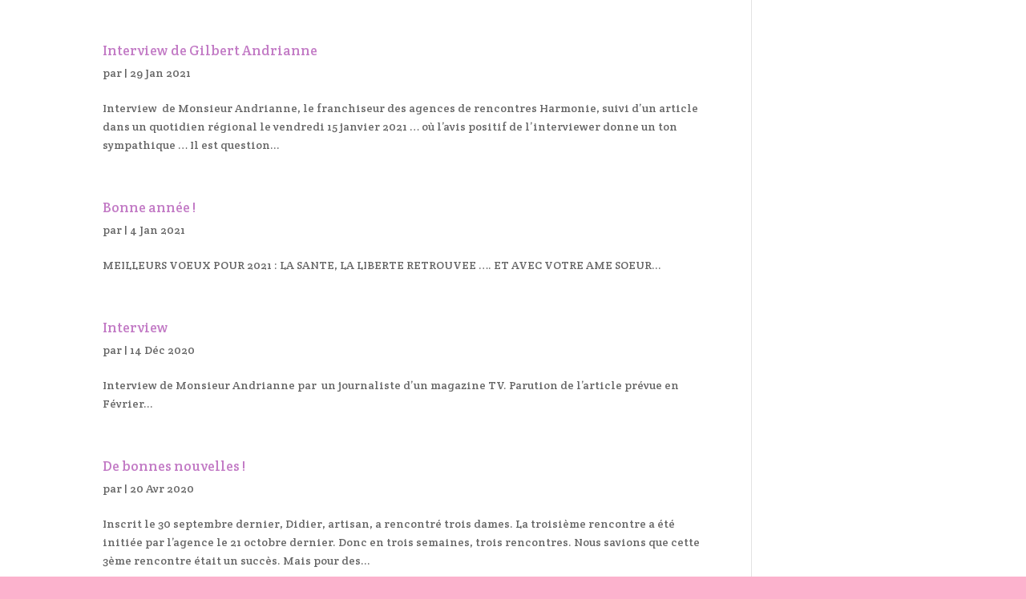

--- FILE ---
content_type: text/html; charset=UTF-8
request_url: https://www.harmonieverdun.fr/category/actu/
body_size: 6453
content:
<!DOCTYPE html><html lang="fr-FR"><head><meta charset="UTF-8" /><meta name="description" content="Catégorie : &lt;span&gt;Actualités&lt;/span&gt;" /><link rel="canonical" href="https://www.harmonieverdun.fr/category/actu/" /><meta http-equiv="X-UA-Compatible" content="IE=edge"><link rel="pingback" href="https://www.harmonienancy.fr/xmlrpc.php" /> <script type="text/javascript">document.documentElement.className = 'js';</script> <script>var et_site_url='https://www.harmonienancy.fr';var et_post_id='0';function et_core_page_resource_fallback(a,b){"undefined"===typeof b&&(b=a.sheet.cssRules&&0===a.sheet.cssRules.length);b&&(a.onerror=null,a.onload=null,a.href?a.href=et_site_url+"/?et_core_page_resource="+a.id+et_post_id:a.src&&(a.src=et_site_url+"/?et_core_page_resource="+a.id+et_post_id))}</script><link media="all" href="https://www.harmonienancy.fr/wp-content/cache/autoptimize/css/autoptimize_dc8fca0b7b58ee593ca95c312b008f1f.css" rel="stylesheet" /><title>Actualités | Agence matrimoniale Harmonie à  Nancy</title><meta name='robots' content='max-image-preview:large' /><link rel='dns-prefetch' href='//www.harmonienancy.fr' /><link rel='dns-prefetch' href='//cdn.jsdelivr.net' /><link href='https://sp-ao.shortpixel.ai' rel='preconnect' /><link rel="alternate" type="application/rss+xml" title="Agence matrimoniale Harmonie à  Nancy &raquo; Flux" href="https://www.harmonienancy.fr/feed/" /><link rel="alternate" type="application/rss+xml" title="Agence matrimoniale Harmonie à  Nancy &raquo; Flux des commentaires" href="https://www.harmonienancy.fr/comments/feed/" /><link rel="alternate" type="application/rss+xml" title="Agence matrimoniale Harmonie à  Nancy &raquo; Flux de la catégorie Actualités" href="https://www.harmonienancy.fr/category/actu/feed/" /> <script type="text/javascript">window._wpemojiSettings = {"baseUrl":"https:\/\/s.w.org\/images\/core\/emoji\/15.0.3\/72x72\/","ext":".png","svgUrl":"https:\/\/s.w.org\/images\/core\/emoji\/15.0.3\/svg\/","svgExt":".svg","source":{"concatemoji":"https:\/\/www.harmonienancy.fr\/wp-includes\/js\/wp-emoji-release.min.js"}};
/*! This file is auto-generated */
!function(i,n){var o,s,e;function c(e){try{var t={supportTests:e,timestamp:(new Date).valueOf()};sessionStorage.setItem(o,JSON.stringify(t))}catch(e){}}function p(e,t,n){e.clearRect(0,0,e.canvas.width,e.canvas.height),e.fillText(t,0,0);var t=new Uint32Array(e.getImageData(0,0,e.canvas.width,e.canvas.height).data),r=(e.clearRect(0,0,e.canvas.width,e.canvas.height),e.fillText(n,0,0),new Uint32Array(e.getImageData(0,0,e.canvas.width,e.canvas.height).data));return t.every(function(e,t){return e===r[t]})}function u(e,t,n){switch(t){case"flag":return n(e,"\ud83c\udff3\ufe0f\u200d\u26a7\ufe0f","\ud83c\udff3\ufe0f\u200b\u26a7\ufe0f")?!1:!n(e,"\ud83c\uddfa\ud83c\uddf3","\ud83c\uddfa\u200b\ud83c\uddf3")&&!n(e,"\ud83c\udff4\udb40\udc67\udb40\udc62\udb40\udc65\udb40\udc6e\udb40\udc67\udb40\udc7f","\ud83c\udff4\u200b\udb40\udc67\u200b\udb40\udc62\u200b\udb40\udc65\u200b\udb40\udc6e\u200b\udb40\udc67\u200b\udb40\udc7f");case"emoji":return!n(e,"\ud83d\udc26\u200d\u2b1b","\ud83d\udc26\u200b\u2b1b")}return!1}function f(e,t,n){var r="undefined"!=typeof WorkerGlobalScope&&self instanceof WorkerGlobalScope?new OffscreenCanvas(300,150):i.createElement("canvas"),a=r.getContext("2d",{willReadFrequently:!0}),o=(a.textBaseline="top",a.font="600 32px Arial",{});return e.forEach(function(e){o[e]=t(a,e,n)}),o}function t(e){var t=i.createElement("script");t.src=e,t.defer=!0,i.head.appendChild(t)}"undefined"!=typeof Promise&&(o="wpEmojiSettingsSupports",s=["flag","emoji"],n.supports={everything:!0,everythingExceptFlag:!0},e=new Promise(function(e){i.addEventListener("DOMContentLoaded",e,{once:!0})}),new Promise(function(t){var n=function(){try{var e=JSON.parse(sessionStorage.getItem(o));if("object"==typeof e&&"number"==typeof e.timestamp&&(new Date).valueOf()<e.timestamp+604800&&"object"==typeof e.supportTests)return e.supportTests}catch(e){}return null}();if(!n){if("undefined"!=typeof Worker&&"undefined"!=typeof OffscreenCanvas&&"undefined"!=typeof URL&&URL.createObjectURL&&"undefined"!=typeof Blob)try{var e="postMessage("+f.toString()+"("+[JSON.stringify(s),u.toString(),p.toString()].join(",")+"));",r=new Blob([e],{type:"text/javascript"}),a=new Worker(URL.createObjectURL(r),{name:"wpTestEmojiSupports"});return void(a.onmessage=function(e){c(n=e.data),a.terminate(),t(n)})}catch(e){}c(n=f(s,u,p))}t(n)}).then(function(e){for(var t in e)n.supports[t]=e[t],n.supports.everything=n.supports.everything&&n.supports[t],"flag"!==t&&(n.supports.everythingExceptFlag=n.supports.everythingExceptFlag&&n.supports[t]);n.supports.everythingExceptFlag=n.supports.everythingExceptFlag&&!n.supports.flag,n.DOMReady=!1,n.readyCallback=function(){n.DOMReady=!0}}).then(function(){return e}).then(function(){var e;n.supports.everything||(n.readyCallback(),(e=n.source||{}).concatemoji?t(e.concatemoji):e.wpemoji&&e.twemoji&&(t(e.twemoji),t(e.wpemoji)))}))}((window,document),window._wpemojiSettings);</script> <meta content="Divi v.4.5.3" name="generator"/><link rel='stylesheet' id='wtfdivi-user-css-css' href='https://www.harmonienancy.fr/wp-content/cache/autoptimize/css/autoptimize_single_b8b8a2dd4955004866e4180473ef20bd.css' type='text/css' media='all' /><link rel='stylesheet' id='bfa-font-awesome-css' href='//cdn.jsdelivr.net/fontawesome/4.7.0/css/font-awesome.min.css' type='text/css' media='all' /><link rel='stylesheet' id='dashicons-css' href='https://www.harmonienancy.fr/wp-includes/css/dashicons.min.css' type='text/css' media='all' /> <script type="text/javascript" src="https://www.harmonienancy.fr/wp-includes/js/jquery/jquery.min.js" id="jquery-core-js"></script> <script type="text/javascript" id="et-core-api-spam-recaptcha-js-extra">var et_core_api_spam_recaptcha = {"site_key":"","page_action":{"action":"interview_de_gilbert_andrianne"}};</script> <script type="text/javascript" id="wpm-js-extra">var wpm = {"ajax_url":"https:\/\/www.harmonienancy.fr\/wp-admin\/admin-ajax.php","root":"https:\/\/www.harmonienancy.fr\/wp-json\/","nonce_wp_rest":"8c156f53e8","nonce_ajax":"fd0acfea23"};</script> <link rel="https://api.w.org/" href="https://www.harmonienancy.fr/wp-json/" /><link rel="alternate" title="JSON" type="application/json" href="https://www.harmonienancy.fr/wp-json/wp/v2/categories/112" /><link rel="EditURI" type="application/rsd+xml" title="RSD" href="https://www.harmonienancy.fr/xmlrpc.php?rsd" /><meta name="generator" content="WordPress 6.6.4" /> <!--[if lte IE 9]><style>.et_pb_fullwidth_header.et_pb_fullscreen 
  .header-content-container.center { 
  position: relative;
  top: 50%;
  transform: translateY(-50%);
}
.et_pb_fullwidth_header.et_pb_fullscreen 
  .header-content-container.bottom { 
  position: relative;
  top: calc(100% - 80px);
  transform: translateY(-100%);
}
.et_pb_fullwidth_header.et_pb_fullscreen 
  .header-content { 
  float: none !important; 
  margin:0; 
  width: 100%; 
}</style><![endif]--><meta name="viewport" content="width=device-width, initial-scale=1.0, maximum-scale=1.0, user-scalable=0" />  <script>window.wpmDataLayer = window.wpmDataLayer || {};
			window.wpmDataLayer = Object.assign(window.wpmDataLayer, {"cart":{},"cart_item_keys":{},"version":{"number":"1.45.0","pro":false,"eligible_for_updates":false,"distro":"fms","beta":false,"show":true},"pixels":{"facebook":{"pixel_id":"2008017156385809","dynamic_remarketing":{"id_type":"post_id"},"capi":false,"advanced_matching":false,"exclusion_patterns":[],"fbevents_js_url":"https://connect.facebook.net/en_US/fbevents.js"}},"page":{"id":3203,"title":"Interview de Gilbert Andrianne","type":"post","categories":[{"term_id":112,"name":"Actualités","slug":"actu","term_group":0,"term_taxonomy_id":112,"taxonomy":"category","description":"","parent":0,"count":21,"filter":"raw","cat_ID":112,"category_count":21,"category_description":"","cat_name":"Actualités","category_nicename":"actu","category_parent":0}],"parent":{"id":0,"title":"Interview de Gilbert Andrianne","type":"post","categories":[{"term_id":112,"name":"Actualités","slug":"actu","term_group":0,"term_taxonomy_id":112,"taxonomy":"category","description":"","parent":0,"count":21,"filter":"raw","cat_ID":112,"category_count":21,"category_description":"","cat_name":"Actualités","category_nicename":"actu","category_parent":0}]}},"general":{"user_logged_in":false,"scroll_tracking_thresholds":[],"page_id":3203,"exclude_domains":[],"server_2_server":{"active":false,"ip_exclude_list":[]},"consent_management":{"explicit_consent":false},"lazy_load_pmw":false}});</script> <link rel="icon" href="https://sp-ao.shortpixel.ai/client/q_glossy,ret_img,w_32,h_32/https://www.harmonienancy.fr/wp-content/uploads/2017/07/cropped-icoharmonie-32x32.png" sizes="32x32" /><link rel="icon" href="https://sp-ao.shortpixel.ai/client/q_glossy,ret_img,w_192,h_192/https://www.harmonienancy.fr/wp-content/uploads/2017/07/cropped-icoharmonie-192x192.png" sizes="192x192" /><link rel="apple-touch-icon" href="https://sp-ao.shortpixel.ai/client/q_glossy,ret_img,w_180,h_180/https://www.harmonienancy.fr/wp-content/uploads/2017/07/cropped-icoharmonie-180x180.png" /><meta name="msapplication-TileImage" content="https://www.harmonienancy.fr/wp-content/uploads/2017/07/cropped-icoharmonie-270x270.png" /></head><body data-rsssl=1 class="archive category category-actu category-112 custom-background dbdb_divi_2_4_up desktop et_color_scheme_pink et_pb_button_helper_class et_fullwidth_nav et_fullwidth_secondary_nav et_non_fixed_nav et_show_nav et_primary_nav_dropdown_animation_expand et_secondary_nav_dropdown_animation_expand et_header_style_centered et_pb_footer_columns1 et_pb_gutter osx et_pb_gutters3 et_pb_pagebuilder_layout et_smooth_scroll et_right_sidebar et_divi_theme et-db et_minified_js et_minified_css"><div id="page-container"><header id="main-header" data-height-onload="68"><div class="container clearfix et_menu_container"><div class="logo_container"> <span class="logo_helper"></span> <a href="https://www.harmonienancy.fr/"> <img src="https://sp-ao.shortpixel.ai/client/q_glossy,ret_img/https://www.harmonienancy.fr/wp-content/uploads/2017/07/logo_blanc.png" alt="Agence matrimoniale Harmonie à  Nancy" id="logo" data-height-percentage="100" /> </a></div><div id="et-top-navigation" data-height="68" data-fixed-height="30"><nav id="top-menu-nav"><ul id="top-menu" class="nav"><li id="menu-item-57" class="menu-item menu-item-type-post_type menu-item-object-page menu-item-home menu-item-57"><a href="https://www.harmonienancy.fr/">Accueil</a></li><li id="menu-item-3075" class="menu-item menu-item-type-custom menu-item-object-custom menu-item-has-children menu-item-3075"><a href="#">Notre éthique</a><ul class="sub-menu"><li id="menu-item-932" class="menu-item menu-item-type-post_type menu-item-object-page menu-item-932"><a href="https://www.harmonienancy.fr/nos-engagements/">Nos engagements</a></li><li id="menu-item-931" class="menu-item menu-item-type-post_type menu-item-object-page menu-item-931"><a href="https://www.harmonienancy.fr/nos-prestations/">Nos prestations</a></li></ul></li><li id="menu-item-373" class="menu-item menu-item-type-post_type menu-item-object-page menu-item-373"><a href="https://www.harmonienancy.fr/foire-aux-questions/">Foire aux questions</a></li><li id="menu-item-1462" class="menu-item menu-item-type-post_type menu-item-object-page menu-item-1462"><a href="https://www.harmonienancy.fr/franchise-reseau-harmonie/">Franchise réseau Harmonie</a></li><li id="menu-item-68" class="menu-item menu-item-type-post_type menu-item-object-page menu-item-68"><a href="https://www.harmonienancy.fr/nous-rendre-visite/">Nous rendre visite</a></li><li id="menu-item-2172" class="menu-item menu-item-type-post_type menu-item-object-page menu-item-2172"><a href="https://www.harmonienancy.fr/nous-contacter/">Nous contacter</a></li></ul></nav><div id="et_mobile_nav_menu"><div class="mobile_nav closed"> <span class="select_page">Sélectionner une page</span> <span class="mobile_menu_bar mobile_menu_bar_toggle"></span></div></div></div></div><div class="et_search_outer"><div class="container et_search_form_container"><form role="search" method="get" class="et-search-form" action="https://www.harmonienancy.fr/"> <input type="search" class="et-search-field" placeholder="Rechercher &hellip;" value="" name="s" title="Rechercher:" /></form> <span class="et_close_search_field"></span></div></div></header><div id="et-main-area"><div id="main-content"><div class="container"><div id="content-area" class="clearfix"><div id="left-area"><article id="post-3203" class="et_pb_post post-3203 post type-post status-publish format-standard hentry category-actu"><h2 class="entry-title"><a href="https://www.harmonienancy.fr/interview-de-gilbert-andrianne/">Interview de Gilbert Andrianne</a></h2><p class="post-meta"> par <span class="author vcard"></span> | <span class="published">29 Jan 2021</span></p>Interview  de Monsieur Andrianne, le franchiseur des agences de rencontres Harmonie, suivi d&#8217;un article dans un quotidien régional le vendredi 15 janvier 2021 &#8230; où l&#8217;avis positif de l&#8217;interviewer donne un ton sympathique &#8230; Il est question...</article><article id="post-3197" class="et_pb_post post-3197 post type-post status-publish format-standard hentry category-actu"><h2 class="entry-title"><a href="https://www.harmonienancy.fr/3197-2/">Bonne année !</a></h2><p class="post-meta"> par <span class="author vcard"></span> | <span class="published">4 Jan 2021</span></p>MEILLEURS VOEUX POUR 2021 : LA SANTE, LA LIBERTE RETROUVEE &#8230;. ET AVEC VOTRE AME SOEUR...</article><article id="post-3190" class="et_pb_post post-3190 post type-post status-publish format-standard hentry category-actu"><h2 class="entry-title"><a href="https://www.harmonienancy.fr/interview-2/">Interview</a></h2><p class="post-meta"> par <span class="author vcard"></span> | <span class="published">14 Déc 2020</span></p>Interview de Monsieur Andrianne par  un journaliste d&#8217;un magazine TV. Parution de l&#8217;article prévue en Février...</article><article id="post-3163" class="et_pb_post post-3163 post type-post status-publish format-standard hentry category-actu"><h2 class="entry-title"><a href="https://www.harmonienancy.fr/de-bonnes-nouvelles/">De bonnes nouvelles !</a></h2><p class="post-meta"> par <span class="author vcard"></span> | <span class="published">20 Avr 2020</span></p>Inscrit le 30 septembre dernier, Didier, artisan, a rencontré trois dames. La troisième rencontre a été initiée par l&#8217;agence le 21 octobre dernier. Donc en trois semaines, trois rencontres. Nous savions que cette 3ème rencontre était un succès. Mais pour des...</article><article id="post-3155" class="et_pb_post post-3155 post type-post status-publish format-standard hentry category-actu"><h2 class="entry-title"><a href="https://www.harmonienancy.fr/covid-19-pandemie/">COVID-19 Mesures Réseau Agences HARMONIE</a></h2><p class="post-meta"> par <span class="author vcard"></span> | <span class="published">19 Mar 2020</span></p> COVID-19 Mesures des agences du réseau Harmonie Bonjour à toutes et à tous, Nous vous confirmons notre décision de stopper provisoirement les inscriptions et les rencontres, et ce afin :- de respecter les directives des autorités- de vous protéger (à propos : prenez...</article><article id="post-3141" class="et_pb_post post-3141 post type-post status-publish format-standard hentry category-actu"><h2 class="entry-title"><a href="https://www.harmonienancy.fr/nouveau-service-partenariat-de-qualite/">NOUVEAU SERVICE : PARTENARIAT DE QUALITÉ</a></h2><p class="post-meta"> par <span class="author vcard"></span> | <span class="published">21 Jan 2020</span></p>Nous avons le plaisir de vous informer du partenariat initié avec Le Fort Pélissier,  à 54550  Bainville-sur-Madon Ils font une soirée de la ST Valentin à leur Auberge du Fort (Hôtel Restaurant…de qualité) Sur simple demande, nous vous enverrons un bon de 10% sur le...</article><div class="pagination clearfix"><div class="alignleft"><a href="https://www.harmonienancy.fr/category/actu/page/2/" >&laquo; Entrées précédentes</a></div><div class="alignright"></div></div></div></div></div></div> <span class="et_pb_scroll_top et-pb-icon"></span><footer id="main-footer"><div id="et-footer-nav"><div class="container"><ul id="menu-menu-footer" class="bottom-nav"><li id="menu-item-2272" class="menu-item menu-item-type-post_type menu-item-object-page menu-item-home menu-item-2272"><a href="https://www.harmonienancy.fr/">Accueil</a></li><li id="menu-item-3178" class="menu-item menu-item-type-post_type menu-item-object-page menu-item-3178"><a href="https://www.harmonienancy.fr/information-clientele/">Information clientèle</a></li><li id="menu-item-176" class="menu-item menu-item-type-post_type menu-item-object-page menu-item-176"><a href="https://www.harmonienancy.fr/mentions-legales/">Mentions légales</a></li><li id="menu-item-177" class="menu-item menu-item-type-post_type menu-item-object-page menu-item-177"><a href="https://www.harmonienancy.fr/nous-contacter/">Contacter l’agence de Nancy</a></li><li id="menu-item-3001" class="menu-item menu-item-type-post_type menu-item-object-page menu-item-privacy-policy menu-item-3001"><a rel="privacy-policy" href="https://www.harmonienancy.fr/politique-de-cookies/">Politique de cookies</a></li></ul></div></div><div id="footer-bottom"><div class="container clearfix"><div id="footer-info">©  Agence  Harmonie   - août 2017 - tous droits réservés- Photographies non contractuelles -</div></div></div></footer></div></div>  <script>jQuery(function($){
		$(".db_background_url").click(function(){
			var url = $(this).data('db_background_url');
			if (url.indexOf('#') == 0 || url.indexOf('.') == 0) {
				et_pb_smooth_scroll($(url), false, 800);
			} else {
				document.location=url;
			}
		});
	});</script> <div id="fb-root"></div> <script>(function(d, s, id) {
  var js, fjs = d.getElementsByTagName(s)[0];
  if (d.getElementById(id)) return;
  js = d.createElement(s); js.id = id;
  js.src = "//connect.facebook.net/fr_FR/sdk.js#xfbml=1&version=v2.10";
  fjs.parentNode.insertBefore(js, fjs);
}(document, 'script', 'facebook-jssdk'));</script>  <script async src="https://www.googletagmanager.com/gtag/js?id=UA-106756640-2"></script> <script>window.dataLayer = window.dataLayer || [];
  function gtag(){dataLayer.push(arguments)};
  gtag('js', new Date());

  gtag('config', 'UA-106756640-1');</script><link rel='stylesheet' id='et-builder-googlefonts-css' href='https://fonts.googleapis.com/css?family=Crete+Round:regular,italic&#038;subset=latin-ext,latin&#038;display=swap' type='text/css' media='all' /> <script type="text/javascript" id="divi-custom-script-js-extra">var DIVI = {"item_count":"%d Item","items_count":"%d Items"};
var et_shortcodes_strings = {"previous":"Pr\u00e9c\u00e9dent","next":"Suivant"};
var et_pb_custom = {"ajaxurl":"https:\/\/www.harmonienancy.fr\/wp-admin\/admin-ajax.php","images_uri":"https:\/\/www.harmonienancy.fr\/wp-content\/themes\/Divi\/images","builder_images_uri":"https:\/\/www.harmonienancy.fr\/wp-content\/themes\/Divi\/includes\/builder\/images","et_frontend_nonce":"9bccf7740e","subscription_failed":"Veuillez v\u00e9rifier les champs ci-dessous pour vous assurer que vous avez entr\u00e9 les informations correctes.","et_ab_log_nonce":"291a2602d3","fill_message":"S'il vous pla\u00eet, remplissez les champs suivants:","contact_error_message":"Veuillez corriger les erreurs suivantes :","invalid":"E-mail non valide","captcha":"Captcha","prev":"Pr\u00e9c\u00e9dent","previous":"Pr\u00e9c\u00e9dente","next":"Prochaine","wrong_captcha":"Vous avez entr\u00e9 le mauvais num\u00e9ro dans le captcha.","wrong_checkbox":"Checkbox","ignore_waypoints":"no","is_divi_theme_used":"1","widget_search_selector":".widget_search","ab_tests":[],"is_ab_testing_active":"","page_id":"3203","unique_test_id":"","ab_bounce_rate":"5","is_cache_plugin_active":"no","is_shortcode_tracking":"","tinymce_uri":""}; var et_frontend_scripts = {"builderCssContainerPrefix":"#et-boc","builderCssLayoutPrefix":"#et-boc .et-l"};
var et_pb_box_shadow_elements = [];
var et_pb_motion_elements = {"desktop":[],"tablet":[],"phone":[]};</script> <script defer src="https://www.harmonienancy.fr/wp-content/cache/autoptimize/js/autoptimize_798ca6647daba7837f33e42a693813ac.js"></script></body></html>